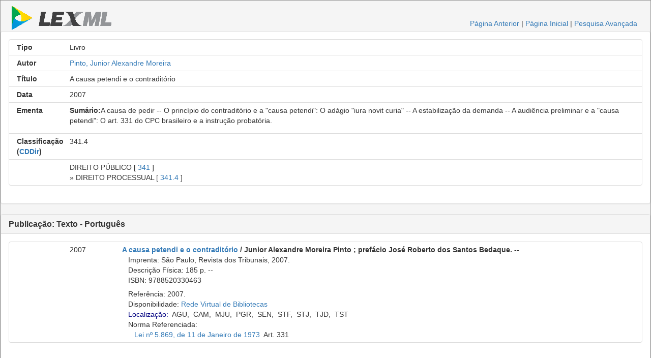

--- FILE ---
content_type: text/html;charset=UTF-8
request_url: https://www.lexml.gov.br/urn/urn:lex:br:rede.virtual.bibliotecas:livro:2007;000780083
body_size: 11280
content:
<!DOCTYPE html PUBLIC "-//W3C//DTD XHTML 1.0 Transitional//EN" "http://www.w3.org/TR/xhtml1/DTD/xhtml1-transitional.dtd"><html xmlns="http://www.w3.org/1999/xhtml" xmlns:encoder="xalan://java.net.URLEncoder" xmlns:xalan="http://xml.apache.org/xalan" xmlns:xhtml="http://www.w3.org/1999/xhtml" xmlns:xtf="http://cdlib.org/xtf" lang="pt-BR" xml:lang="pt-BR"><head xtf:noindex="yes"><meta CONTENT="pt-BR" HTTP-EQUIV="CONTENT-LANGUAGE" /><meta CONTENT="NO-CACHE" HTTP-EQUIV="CACHE-CONTROL" /><meta content="telephone=no" name="format-detection" /><meta content="text/html; charset=UTF-8" http-equiv="Content-Type" /><META NAME="KEYWORDS" CONTENT="Junior Alexandre Moreira Pinto ; prefácio José Roberto dos Santos Bedaque. --, A causa petendi e o contraditório, Livro" /><title>Junior Alexandre Moreira Pinto ; prefácio José Roberto dos Santos Bedaque. --, A causa petendi e o contraditório, Livro</title><link type="text/css" href="/busca/css/default/resultLexML.css" rel="stylesheet" /><script src="/busca/js/jquery-3.5.1.min.js" type="text/javascript"> </script><script src="/busca/js/dataTables/jquery.dataTables.min.js" type="text/javascript"> </script><script src="/busca/js/jquery.highlight-3.js" type="text/javascript"> </script><link type="text/css" href="/busca/js/dataTables/data_table.css" rel="stylesheet" /><script src="/busca/js/lexml-fichaDocumento.js" type="text/javascript"> </script><link type="text/css" href="/busca/css/lexml-fichaDocumento.css" rel="stylesheet" /><link crossorigin="anonymous" integrity="sha384-BVYiiSIFeK1dGmJRAkycuHAHRg32OmUcww7on3RYdg4Va+PmSTsz/K68vbdEjh4u" href="https://maxcdn.bootstrapcdn.com/bootstrap/3.3.7/css/bootstrap.min.css" rel="stylesheet" /><script crossorigin="anonymous" integrity="sha384-Tc5IQib027qvyjSMfHjOMaLkfuWVxZxUPnCJA7l2mCWNIpG9mGCD8wGNIcPD7Txa" src="https://maxcdn.bootstrapcdn.com/bootstrap/3.3.7/js/bootstrap.min.js"> </script><script type="text/javascript">                    var url = document.location.href.replace(/;/g, '.,').replace(/:/g, '/');                    var host = document.location.host;                    if(host) {                    url = url.substring(url.indexOf(host) + host.length);                    }                    var _gaq = _gaq || [];                    _gaq.push(['_setAccount', 'UA-1056349-4']);                    _gaq.push(['_setDomainName', '.lexml.gov.br']);                    _gaq.push(['_trackPageview', url]);                    (function() {                    var ga = document.createElement('script'); ga.type = 'text/javascript'; ga.async = true;                    ga.src = ('https:' == document.location.protocol ? 'https://ssl' : 'http://www') + '.google-analytics.com/ga.js';                    var s = document.getElementsByTagName('script')[0]; s.parentNode.insertBefore(ga, s);                    })();                </script><style>                    .list-group-item                    {                    overflow:hidden;                      position: relative;                    display: block;                    padding: 5px 15px;                    margin-bottom: -1px;                    background-color: #fff;                    border: 1px solid #ddd;                    }                        @media only screen and (max-width: 767px) {                        div {                        font-size: 30px;                        }                        div.col-xs-12 {                        text-align: left;                        }                                               }                                                /* Small devices Tablets (≥768px) */                        @media only screen and (min-width: 768px) {                        div {                        font-size: 25px;                        }                        div.col-sm-12 {                        text-align: left;                        }                        }                                                /* Medium devices Desktops (≥992px) */                        @media only screen and (min-width:  992px) {                        div {                        font-size: 14px;                        }                        }                                                /* Large devices Desktops (≥1200px) */                        @media only screen and (min-width:  1200px) {                        div {                        font-size: 14px;                        }                        }                                        </style></head><body xtf:noindex="yes"><div id="container"><div class="header"><div id="header-esquerdo"><a href="/"><img class="xtf-logo" alt="LexML Brasil" border="0" src="/busca/icons/default/logo.jpg" /></a></div><div class="noprint" id="header-direito"><a href="javascript:history.back()">Página Anterior</a> |                            <a href="/">Página Inicial</a> | <a href="/busca/search?smode=advanced">Pesquisa Avançada</a></div><br class="clear" /></div><div class="panel panel-default"><div class="panel-body"><div class="list-group"><div class="list-group-item"><div class="row"><div class="col-xs-12 col-sm-12 col-md-1 col-lg-1 text-right"><strong>Tipo</strong></div><div class="col-xs-12 col-sm-12 col-md-11 col-lg-11 text-left">Livro</div></div></div><div class="list-group-item"><div class="row"><div class="col-xs-12 col-sm-12 col-md-1 col-lg-1 text-right"><strong>Autor</strong></div><div class="col-xs-12 col-sm-12 col-md-11 col-lg-11 text-left"><a href="/busca/search?doutrinaAutor=Pinto%2C%20Junior%20Alexandre%20Moreira">Pinto, Junior Alexandre Moreira</a></div></div></div><div class="list-group-item"><div class="row"><div class="col-xs-12 col-sm-12 col-md-1 col-lg-1 text-right"><strong>Título</strong></div><div class="col-xs-12 col-sm-12 col-md-11 col-lg-11 text-left">A causa petendi e o contraditório</div></div></div><div class="list-group-item"><div class="row"><div class="col-xs-12 col-sm-12 col-md-1 col-lg-1 text-right"><strong>Data</strong></div><div class="col-xs-12 col-sm-12 col-md-11 col-lg-11 text-left">2007 </div></div></div><div class="list-group-item"><div class="row"><div class="col-xs-12 col-sm-12 col-md-1 col-lg-1 text-right"><strong>Ementa</strong></div><div class="col-xs-12 col-sm-12 col-md-11 col-lg-11 text-left"><p><b>Sumário:</b>A causa de pedir -- O princípio do contraditório e a "causa petendi": O adágio "iura novit curia" -- A estabilização da demanda -- A audiência preliminar e a "causa petendi": O art. 331 do CPC brasileiro e a instrução probatória.</p></div></div></div><div class="list-group-item"><div class="row"><div class="col-xs-12 col-sm-12 col-md-1 col-lg-1 text-right"><strong>Classificação (<a title="Classificação Decimal de Direito" href="http://pt.wikipedia.org/wiki/Classifica%C3%A7%C3%A3o_decimal_de_direito">CDDir</a>)</strong></div><div class="col-xs-12 col-sm-12 col-md-11 col-lg-11 text-left">341.4</div></div></div><div class="list-group-item"><div class="row"><div class="col-xs-12 col-sm-12 col-md-1 col-lg-1 text-right"> </div><div class="col-xs-12 col-sm-12 col-md-11 col-lg-11 text-left"> DIREITO PÚBLICO [ <a xmlns="" href="/busca/search?doutrinaClasse=341">341</a> ]<br xmlns="" />» DIREITO PROCESSUAL [ <a xmlns="" href="/busca/search?doutrinaClasse=341.4">341.4</a> ]<br xmlns="" /></div></div></div></div></div></div><div class="panel panel-default"><div class="panel-heading"><h3 class="panel-title"><strong>Publicação: Texto - Português</strong></h3></div><div class="panel-body"><div class="list-group"><div class="list-group-item"><div class="row"><div class="col-xs-12 col-sm-12 col-md-1 col-lg-1 text-right"><strong> </strong></div><div class="col-xs-12 col-sm-12 col-md-1 col-lg-1 text-left">2007</div><div class="col-xs-12 col-sm-12 col-md-10 col-lg-10 text-left"><b><a href="/urn/urn:lex:br:rede.virtual.bibliotecas:livro:2007;000780083">A causa petendi e o contraditório</a> / Junior Alexandre Moreira Pinto ; prefácio José Roberto dos Santos Bedaque. --</b><br class="clear" />   Imprenta: São Paulo, Revista dos Tribunais, 2007.<br class="clear" />                                                                   Descrição Física: 185 p. --<br class="clear" />   ISBN: 9788520330463<br class="clear" /><div class="doutrinaItemGrupo">    Referência: 2007.<br class="clear" />   Disponibilidade: <a target="_blank" class="noprint" href="http://biblioteca2.senado.gov.br:8991/F/?func=item-global&amp;doc_library=SEN01&amp;doc_number=000780083">Rede Virtual de Bibliotecas</a><br class="clear" />   <span class="controlTitleDiv"><a href="javascript:void(0);" class="controlTitleDivA">Localização:</a>  <span class="controlTitleDivBib" title="Biblioteca da Advocacia-Geral da União. Localização: [341.46 P659 CPC V.12 ],[341.46 P659 CPC V.12 EX.2 ]">AGU</span>,  <span class="controlTitleDivBib" title="Biblioteca da Câmara dos Deputados. Localização: [347.924 PINTO-JA CAUSA ]">CAM</span>,  <span class="controlTitleDivBib" title="Biblioteca do Ministério da Justiça. Localização: [341.4631 P659C ]">MJU</span>,  <span class="controlTitleDivBib" title="Biblioteca da Procuradoria Geral da República. Localização: [341.4631     P659cpc ]">PGR</span>,  <span class="controlTitleDivBib" title="Biblioteca do Senado Federal. Localização: [341.46 P659 CPC ]">SEN</span>,  <span class="controlTitleDivBib" title="Biblioteca do Supremo Tribunal Federal. Localização: [341.4 P659 CPC ]">STF</span>,  <span class="controlTitleDivBib" title="Biblioteca do Superior Tribunal de Justiça. Localização: [347.924 P659c ex.1 ],[347.924 P659c ex.2 ]">STJ</span>,  <span class="controlTitleDivBib" title="Biblioteca do Tribunal de Justiça do DF e Territórios. Localização: [347.924 P659C ]">TJD</span>,  <span class="controlTitleDivBib" title="Biblioteca do Tribunal Superior do Trabalho. Localização: [347.91/.95 P659 C ]">TST</span><br class="clear" /></span><span class="controlTitleDivTable" style="display: none;"> <br class="clear" /></span></div>   Norma Referenciada: <br class="clear" />                                                                          <a href="/urn/urn:lex:br:federal:lei:1973-01-11;5869">Lei nº 5.869, de 11 de Janeiro de 1973</a>  Art. 331<br class="clear" /></div></div></div></div></div></div><div class="panel panel-default"><div class="panel-heading"><h3 class="panel-title"><strong>Normas Referenciadas</strong></h3></div><div class="panel-body"><div class="list-group"><div class="list-group-item"><div class="row"><div class="col-xs-12 col-sm-12 col-md-1 col-lg-1 text-right"> </div><div class="col-xs-12 col-sm-12 col-md-1 col-lg-1 text-left"> </div><div class="col-xs-12 col-sm-12 col-md-10 col-lg-10 text-left"><a href="/urn/urn:lex:br:federal:lei:1973-01-11;5869">Lei nº 5.869, de 11 de Janeiro de 1973</a><br /></div></div><div class="row"><div class="col-xs-12 col-sm-12 col-md-1 col-lg-1 text-right"> </div><div class="col-xs-12 col-sm-12 col-md-1 col-lg-1 text-left"> </div><div class="col-xs-12 col-sm-12 col-md-10 col-lg-10 text-left">Institui o Código de Processo Civil.<br /></div></div></div></div></div></div><br /><div id="controle">2024-08-13T01:04:45.000Z [ 11894736 ]</div></div></body></html>